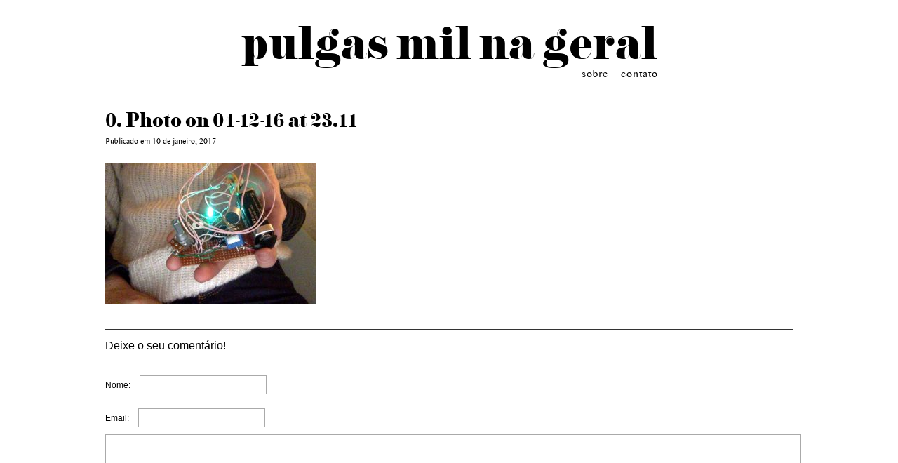

--- FILE ---
content_type: text/html; charset=UTF-8
request_url: https://pulgasmilnageral.com/fazer-um-aparelho-eletronico/photo-on-04-12-16-at-23-11/
body_size: 16961
content:
<!DOCTYPE html><html lang="pt-BR"><head><title>0.</title><meta charset="UTF-8" /><link rel="profile" href="http://gmpg.org/xfn/11" /><meta name="viewport" content="width=device-width"/><link rel="icon" href="https://pulgasmilnageral.com/wp-content/themes/bkThemeCaroline/favicon.ico" type="image/x-icon" /><link rel="pingback" href="https://pulgasmilnageral.com/xmlrpc.php" /><link rel="alternate" type="application/rss+xml" title="pulgas mil na geral" href="https://pulgasmilnageral.com/feed/" /><link rel="alternate" type="application/atom+xml" title="pulgas mil na geral" href="https://pulgasmilnageral.com/feed/atom/" />
<!--[if lt IE 9]> <script src="http://html5shim.googlecode.com/svn/trunk/html5.js"></script> <![endif]--><meta name='robots' content='index, follow, max-image-preview:large, max-snippet:-1, max-video-preview:-1' /><link rel="canonical" href="https://pulgasmilnageral.com/wp-content/uploads/2017/01/Photo-on-04-12-16-at-23.11.jpg" /><meta property="og:locale" content="pt_BR" /><meta property="og:type" content="article" /><meta property="og:title" content="Photo on 04-12-16 at 23.11 - pulgas mil na geral" /><meta property="og:url" content="https://pulgasmilnageral.com/wp-content/uploads/2017/01/Photo-on-04-12-16-at-23.11.jpg" /><meta property="og:site_name" content="pulgas mil na geral" /><meta property="article:publisher" content="https://www.facebook.com/pages/Pulgas-mil-na-geral/361225220566674" /><meta property="og:image" content="https://pulgasmilnageral.com/wp-content/uploads/2017/01/Photo-on-04-12-16-at-23.11.jpg" /><meta property="og:image:width" content="1080" /><meta property="og:image:height" content="720" /><meta property="og:image:type" content="image/jpeg" /> <script type="application/ld+json" class="yoast-schema-graph">{"@context":"https://schema.org","@graph":[{"@type":"WebPage","@id":"https://pulgasmilnageral.com/wp-content/uploads/2017/01/Photo-on-04-12-16-at-23.11.jpg","url":"https://pulgasmilnageral.com/wp-content/uploads/2017/01/Photo-on-04-12-16-at-23.11.jpg","name":"Photo on 04-12-16 at 23.11 - pulgas mil na geral","isPartOf":{"@id":"https://pulgasmilnageral.com/#website"},"primaryImageOfPage":{"@id":"https://pulgasmilnageral.com/wp-content/uploads/2017/01/Photo-on-04-12-16-at-23.11.jpg#primaryimage"},"image":{"@id":"https://pulgasmilnageral.com/wp-content/uploads/2017/01/Photo-on-04-12-16-at-23.11.jpg#primaryimage"},"thumbnailUrl":"https://pulgasmilnageral.com/wp-content/uploads/2017/01/Photo-on-04-12-16-at-23.11.jpg","datePublished":"2017-01-10T21:40:56+00:00","dateModified":"2017-01-10T21:40:56+00:00","breadcrumb":{"@id":"https://pulgasmilnageral.com/wp-content/uploads/2017/01/Photo-on-04-12-16-at-23.11.jpg#breadcrumb"},"inLanguage":"pt-BR","potentialAction":[{"@type":"ReadAction","target":["https://pulgasmilnageral.com/wp-content/uploads/2017/01/Photo-on-04-12-16-at-23.11.jpg"]}]},{"@type":"ImageObject","inLanguage":"pt-BR","@id":"https://pulgasmilnageral.com/wp-content/uploads/2017/01/Photo-on-04-12-16-at-23.11.jpg#primaryimage","url":"https://pulgasmilnageral.com/wp-content/uploads/2017/01/Photo-on-04-12-16-at-23.11.jpg","contentUrl":"https://pulgasmilnageral.com/wp-content/uploads/2017/01/Photo-on-04-12-16-at-23.11.jpg","width":1080,"height":720},{"@type":"BreadcrumbList","@id":"https://pulgasmilnageral.com/wp-content/uploads/2017/01/Photo-on-04-12-16-at-23.11.jpg#breadcrumb","itemListElement":[{"@type":"ListItem","position":1,"name":"Início","item":"https://pulgasmilnageral.com/"},{"@type":"ListItem","position":2,"name":"fazer um aparelho eletrônico","item":"https://pulgasmilnageral.com/fazer-um-aparelho-eletronico/"},{"@type":"ListItem","position":3,"name":"Photo on 04-12-16 at 23.11"}]},{"@type":"WebSite","@id":"https://pulgasmilnageral.com/#website","url":"https://pulgasmilnageral.com/","name":"pulgas mil na geral","description":"","potentialAction":[{"@type":"SearchAction","target":{"@type":"EntryPoint","urlTemplate":"https://pulgasmilnageral.com/?s={search_term_string}"},"query-input":"required name=search_term_string"}],"inLanguage":"pt-BR"}]}</script> <link rel='dns-prefetch' href='//s.w.org' /><link rel='dns-prefetch' href='//v0.wordpress.com' /><link rel="alternate" type="application/rss+xml" title="Feed de comentários para pulgas mil na geral &raquo; Photo on 04-12-16 at 23.11" href="https://pulgasmilnageral.com/fazer-um-aparelho-eletronico/photo-on-04-12-16-at-23-11/feed/" /><link rel='stylesheet' id='litespeed-cache-dummy-css'  href='https://pulgasmilnageral.com/wp-content/plugins/litespeed-cache/assets/css/litespeed-dummy.css?ver=6.0.11' type='text/css' media='all' /><link data-optimized="1" rel='stylesheet' id='wp-block-library-css'  href='https://pulgasmilnageral.com/wp-content/litespeed/css/8b0dd08bd15059c61d98aafbe41dfdcd.css?ver=6c125' type='text/css' media='all' /><style id='wp-block-library-inline-css' type='text/css'>.has-text-align-justify{text-align:justify;}</style><link data-optimized="1" rel='stylesheet' id='mediaelement-css'  href='https://pulgasmilnageral.com/wp-content/litespeed/css/ace83e4c724b12d84daf088c823b27ca.css?ver=b4050' type='text/css' media='all' /><link data-optimized="1" rel='stylesheet' id='wp-mediaelement-css'  href='https://pulgasmilnageral.com/wp-content/litespeed/css/153aefc6a57aa44c5facf8117c4efb22.css?ver=8ad9a' type='text/css' media='all' /><style id='global-styles-inline-css' type='text/css'>body{--wp--preset--color--black: #000000;--wp--preset--color--cyan-bluish-gray: #abb8c3;--wp--preset--color--white: #ffffff;--wp--preset--color--pale-pink: #f78da7;--wp--preset--color--vivid-red: #cf2e2e;--wp--preset--color--luminous-vivid-orange: #ff6900;--wp--preset--color--luminous-vivid-amber: #fcb900;--wp--preset--color--light-green-cyan: #7bdcb5;--wp--preset--color--vivid-green-cyan: #00d084;--wp--preset--color--pale-cyan-blue: #8ed1fc;--wp--preset--color--vivid-cyan-blue: #0693e3;--wp--preset--color--vivid-purple: #9b51e0;--wp--preset--gradient--vivid-cyan-blue-to-vivid-purple: linear-gradient(135deg,rgba(6,147,227,1) 0%,rgb(155,81,224) 100%);--wp--preset--gradient--light-green-cyan-to-vivid-green-cyan: linear-gradient(135deg,rgb(122,220,180) 0%,rgb(0,208,130) 100%);--wp--preset--gradient--luminous-vivid-amber-to-luminous-vivid-orange: linear-gradient(135deg,rgba(252,185,0,1) 0%,rgba(255,105,0,1) 100%);--wp--preset--gradient--luminous-vivid-orange-to-vivid-red: linear-gradient(135deg,rgba(255,105,0,1) 0%,rgb(207,46,46) 100%);--wp--preset--gradient--very-light-gray-to-cyan-bluish-gray: linear-gradient(135deg,rgb(238,238,238) 0%,rgb(169,184,195) 100%);--wp--preset--gradient--cool-to-warm-spectrum: linear-gradient(135deg,rgb(74,234,220) 0%,rgb(151,120,209) 20%,rgb(207,42,186) 40%,rgb(238,44,130) 60%,rgb(251,105,98) 80%,rgb(254,248,76) 100%);--wp--preset--gradient--blush-light-purple: linear-gradient(135deg,rgb(255,206,236) 0%,rgb(152,150,240) 100%);--wp--preset--gradient--blush-bordeaux: linear-gradient(135deg,rgb(254,205,165) 0%,rgb(254,45,45) 50%,rgb(107,0,62) 100%);--wp--preset--gradient--luminous-dusk: linear-gradient(135deg,rgb(255,203,112) 0%,rgb(199,81,192) 50%,rgb(65,88,208) 100%);--wp--preset--gradient--pale-ocean: linear-gradient(135deg,rgb(255,245,203) 0%,rgb(182,227,212) 50%,rgb(51,167,181) 100%);--wp--preset--gradient--electric-grass: linear-gradient(135deg,rgb(202,248,128) 0%,rgb(113,206,126) 100%);--wp--preset--gradient--midnight: linear-gradient(135deg,rgb(2,3,129) 0%,rgb(40,116,252) 100%);--wp--preset--duotone--dark-grayscale: url('#wp-duotone-dark-grayscale');--wp--preset--duotone--grayscale: url('#wp-duotone-grayscale');--wp--preset--duotone--purple-yellow: url('#wp-duotone-purple-yellow');--wp--preset--duotone--blue-red: url('#wp-duotone-blue-red');--wp--preset--duotone--midnight: url('#wp-duotone-midnight');--wp--preset--duotone--magenta-yellow: url('#wp-duotone-magenta-yellow');--wp--preset--duotone--purple-green: url('#wp-duotone-purple-green');--wp--preset--duotone--blue-orange: url('#wp-duotone-blue-orange');--wp--preset--font-size--small: 13px;--wp--preset--font-size--medium: 20px;--wp--preset--font-size--large: 36px;--wp--preset--font-size--x-large: 42px;}.has-black-color{color: var(--wp--preset--color--black) !important;}.has-cyan-bluish-gray-color{color: var(--wp--preset--color--cyan-bluish-gray) !important;}.has-white-color{color: var(--wp--preset--color--white) !important;}.has-pale-pink-color{color: var(--wp--preset--color--pale-pink) !important;}.has-vivid-red-color{color: var(--wp--preset--color--vivid-red) !important;}.has-luminous-vivid-orange-color{color: var(--wp--preset--color--luminous-vivid-orange) !important;}.has-luminous-vivid-amber-color{color: var(--wp--preset--color--luminous-vivid-amber) !important;}.has-light-green-cyan-color{color: var(--wp--preset--color--light-green-cyan) !important;}.has-vivid-green-cyan-color{color: var(--wp--preset--color--vivid-green-cyan) !important;}.has-pale-cyan-blue-color{color: var(--wp--preset--color--pale-cyan-blue) !important;}.has-vivid-cyan-blue-color{color: var(--wp--preset--color--vivid-cyan-blue) !important;}.has-vivid-purple-color{color: var(--wp--preset--color--vivid-purple) !important;}.has-black-background-color{background-color: var(--wp--preset--color--black) !important;}.has-cyan-bluish-gray-background-color{background-color: var(--wp--preset--color--cyan-bluish-gray) !important;}.has-white-background-color{background-color: var(--wp--preset--color--white) !important;}.has-pale-pink-background-color{background-color: var(--wp--preset--color--pale-pink) !important;}.has-vivid-red-background-color{background-color: var(--wp--preset--color--vivid-red) !important;}.has-luminous-vivid-orange-background-color{background-color: var(--wp--preset--color--luminous-vivid-orange) !important;}.has-luminous-vivid-amber-background-color{background-color: var(--wp--preset--color--luminous-vivid-amber) !important;}.has-light-green-cyan-background-color{background-color: var(--wp--preset--color--light-green-cyan) !important;}.has-vivid-green-cyan-background-color{background-color: var(--wp--preset--color--vivid-green-cyan) !important;}.has-pale-cyan-blue-background-color{background-color: var(--wp--preset--color--pale-cyan-blue) !important;}.has-vivid-cyan-blue-background-color{background-color: var(--wp--preset--color--vivid-cyan-blue) !important;}.has-vivid-purple-background-color{background-color: var(--wp--preset--color--vivid-purple) !important;}.has-black-border-color{border-color: var(--wp--preset--color--black) !important;}.has-cyan-bluish-gray-border-color{border-color: var(--wp--preset--color--cyan-bluish-gray) !important;}.has-white-border-color{border-color: var(--wp--preset--color--white) !important;}.has-pale-pink-border-color{border-color: var(--wp--preset--color--pale-pink) !important;}.has-vivid-red-border-color{border-color: var(--wp--preset--color--vivid-red) !important;}.has-luminous-vivid-orange-border-color{border-color: var(--wp--preset--color--luminous-vivid-orange) !important;}.has-luminous-vivid-amber-border-color{border-color: var(--wp--preset--color--luminous-vivid-amber) !important;}.has-light-green-cyan-border-color{border-color: var(--wp--preset--color--light-green-cyan) !important;}.has-vivid-green-cyan-border-color{border-color: var(--wp--preset--color--vivid-green-cyan) !important;}.has-pale-cyan-blue-border-color{border-color: var(--wp--preset--color--pale-cyan-blue) !important;}.has-vivid-cyan-blue-border-color{border-color: var(--wp--preset--color--vivid-cyan-blue) !important;}.has-vivid-purple-border-color{border-color: var(--wp--preset--color--vivid-purple) !important;}.has-vivid-cyan-blue-to-vivid-purple-gradient-background{background: var(--wp--preset--gradient--vivid-cyan-blue-to-vivid-purple) !important;}.has-light-green-cyan-to-vivid-green-cyan-gradient-background{background: var(--wp--preset--gradient--light-green-cyan-to-vivid-green-cyan) !important;}.has-luminous-vivid-amber-to-luminous-vivid-orange-gradient-background{background: var(--wp--preset--gradient--luminous-vivid-amber-to-luminous-vivid-orange) !important;}.has-luminous-vivid-orange-to-vivid-red-gradient-background{background: var(--wp--preset--gradient--luminous-vivid-orange-to-vivid-red) !important;}.has-very-light-gray-to-cyan-bluish-gray-gradient-background{background: var(--wp--preset--gradient--very-light-gray-to-cyan-bluish-gray) !important;}.has-cool-to-warm-spectrum-gradient-background{background: var(--wp--preset--gradient--cool-to-warm-spectrum) !important;}.has-blush-light-purple-gradient-background{background: var(--wp--preset--gradient--blush-light-purple) !important;}.has-blush-bordeaux-gradient-background{background: var(--wp--preset--gradient--blush-bordeaux) !important;}.has-luminous-dusk-gradient-background{background: var(--wp--preset--gradient--luminous-dusk) !important;}.has-pale-ocean-gradient-background{background: var(--wp--preset--gradient--pale-ocean) !important;}.has-electric-grass-gradient-background{background: var(--wp--preset--gradient--electric-grass) !important;}.has-midnight-gradient-background{background: var(--wp--preset--gradient--midnight) !important;}.has-small-font-size{font-size: var(--wp--preset--font-size--small) !important;}.has-medium-font-size{font-size: var(--wp--preset--font-size--medium) !important;}.has-large-font-size{font-size: var(--wp--preset--font-size--large) !important;}.has-x-large-font-size{font-size: var(--wp--preset--font-size--x-large) !important;}</style><link data-optimized="1" rel='stylesheet' id='contact-form-7-css'  href='https://pulgasmilnageral.com/wp-content/litespeed/css/fad2aa07d962b2c939a8de0b0e280999.css?ver=9b82d' type='text/css' media='all' /><link data-optimized="1" rel='stylesheet' id='jetpack_css-css'  href='https://pulgasmilnageral.com/wp-content/litespeed/css/097eba6809fe926970a5f2d856cccc38.css?ver=52779' type='text/css' media='all' /> <script type='text/javascript' src='https://pulgasmilnageral.com/wp-content/themes/bkThemeCaroline/includes/js/jquery.js?ver=1.10.1' id='jquery-js'></script> <script data-optimized="1" type='text/javascript' src='https://pulgasmilnageral.com/wp-content/litespeed/js/6f599ef96b89abd6c05f19197abf5ee1.js?ver=77afd' id='general-js'></script> <script data-optimized="1" type='text/javascript' src='https://pulgasmilnageral.com/wp-content/litespeed/js/42c539f41c61cba0143934d9cd50033f.js?ver=31c3f' id='bjqs-js'></script> <link rel="https://api.w.org/" href="https://pulgasmilnageral.com/wp-json/" /><link rel="alternate" type="application/json" href="https://pulgasmilnageral.com/wp-json/wp/v2/media/1964" /><link rel="EditURI" type="application/rsd+xml" title="RSD" href="https://pulgasmilnageral.com/xmlrpc.php?rsd" /><link rel="wlwmanifest" type="application/wlwmanifest+xml" href="https://pulgasmilnageral.com/wp-includes/wlwmanifest.xml" /><link rel='shortlink' href='https://pulgasmilnageral.com/?p=1964' /><link rel="alternate" type="application/json+oembed" href="https://pulgasmilnageral.com/wp-json/oembed/1.0/embed?url=https%3A%2F%2Fpulgasmilnageral.com%2Ffazer-um-aparelho-eletronico%2Fphoto-on-04-12-16-at-23-11%2F" /><link rel="alternate" type="text/xml+oembed" href="https://pulgasmilnageral.com/wp-json/oembed/1.0/embed?url=https%3A%2F%2Fpulgasmilnageral.com%2Ffazer-um-aparelho-eletronico%2Fphoto-on-04-12-16-at-23-11%2F&#038;format=xml" /><style>img#wpstats{display:none}</style><style type="text/css">.recentcomments a{display:inline !important;padding:0 !important;margin:0 !important;}</style><link data-optimized="1" rel="stylesheet" type="text/css" media="all" href="https://pulgasmilnageral.com/wp-content/litespeed/css/48a1e5fcf1dbf47f8be3a920b77ec76f.css?ver=ec76f" /><link data-optimized="1" rel="stylesheet" type="text/css" media="all" href="https://pulgasmilnageral.com/wp-content/litespeed/css/f2d346647074df7cea9f5cb7d7d7efb7.css?ver=7efb7" /><link data-optimized="1" rel="stylesheet" type="text/css" media="all" href="https://pulgasmilnageral.com/wp-content/litespeed/css/49c8649aff326a08037c247d84fd8854.css?ver=d8854" /><link data-optimized="1" rel="stylesheet" type="text/css" media="all" href="https://pulgasmilnageral.com/wp-content/litespeed/css/40c08488fe49934cf6fa641f5ad111a4.css?ver=111a4" /> <script data-optimized="1" type="text/javascript">var _gaq=_gaq||[];_gaq.push(['_setAccount','UA-46059747-1']);_gaq.push(['_trackPageview']);(function(){var ga=document.createElement('script');ga.type='text/javascript';ga.async=!0;ga.src=('https:'==document.location.protocol?'https://ssl':'http://www')+'.google-analytics.com/ga.js';var s=document.getElementsByTagName('script')[0];s.parentNode.insertBefore(ga,s)})()</script> </head><body class="attachment attachment-template-default single single-attachment postid-1964 attachmentid-1964 attachment-jpeg"><div id="fb-root"></div> <script>window.fbAsyncInit=function(){FB.init({appId:'1407991632843940',xfbml:!0,version:'v2.1'})};(function(d,s,id){var js,fjs=d.getElementsByTagName(s)[0];if(d.getElementById(id)){return}
js=d.createElement(s);js.id=id;js.src="//connect.facebook.net/pt_BR/sdk.js";fjs.parentNode.insertBefore(js,fjs)}(document,'script','facebook-jssdk'))</script> <div class="none"><p><a href="#content">Skip to Content</a></p></div><div id="main"><div id="header"><header><div class="container"><div id="title"><div id="logo"><a href="https://pulgasmilnageral.com"><h2>pulgas mil na geral</h2></a></div></div><div id="nav-primary" class="nav"><nav><a  href="#" class="menu-contato">contato</a><a href="#" class="menu-sobre">sobre</a></nav></div><div class="clear"></div></div></header></div><div id="modal"></div><div id="modal-servicos"></div><div id="loading"><img data-lazyloaded="1" src="[data-uri]" width="32" height="32" data-src="https://pulgasmilnageral.com/wp-content/themes/bkThemeCaroline/images/ajax-loader.gif"></div><div class="container"><div id="content"><div class="box-contato" style="display:none"><div class="contact-form"><div role="form" class="wpcf7" id="wpcf7-f98-o1" lang="pt-BR" dir="ltr"><div class="screen-reader-response"><p role="status" aria-live="polite" aria-atomic="true"></p><ul></ul></div><form action="/fazer-um-aparelho-eletronico/photo-on-04-12-16-at-23-11/#wpcf7-f98-o1" method="post" class="wpcf7-form init" novalidate="novalidate" data-status="init"><div style="display: none;">
<input type="hidden" name="_wpcf7" value="98" />
<input type="hidden" name="_wpcf7_version" value="5.6.3" />
<input type="hidden" name="_wpcf7_locale" value="pt_BR" />
<input type="hidden" name="_wpcf7_unit_tag" value="wpcf7-f98-o1" />
<input type="hidden" name="_wpcf7_container_post" value="0" />
<input type="hidden" name="_wpcf7_posted_data_hash" value="" /></div><div class="c-nome"> <i></i><span class="wpcf7-form-control-wrap" data-name="your-name"><input type="text" name="your-name" value="nome" size="40" class="wpcf7-form-control wpcf7-text wpcf7-validates-as-required" aria-required="true" aria-invalid="false" /></span></div><div class="c-email"><i></i><span class="wpcf7-form-control-wrap" data-name="your-email"><input type="email" name="your-email" value="email" size="40" class="wpcf7-form-control wpcf7-text wpcf7-email wpcf7-validates-as-required wpcf7-validates-as-email" aria-required="true" aria-invalid="false" /></span></div><div class="clear"></div><div class="c-message"><i></i><span class="wpcf7-form-control-wrap" data-name="your-message"><textarea name="your-message" cols="40" rows="10" class="wpcf7-form-control wpcf7-textarea wpcf7-validates-as-required" aria-required="true" aria-invalid="false">mensagem</textarea></span></div><div class="clear"></div><div class="c-captcha"><input type="hidden" name="_wpcf7_captcha_challenge_captcha-1" value="3008647285" /><img data-lazyloaded="1" src="[data-uri]" class="wpcf7-form-control wpcf7-captchac wpcf7-captcha-captcha-1" width="72" height="24" alt="captcha" data-src="https://pulgasmilnageral.com/wp-content/uploads/wpcf7_captcha/3008647285.png" /><br /><span class="wpcf7-form-control-wrap" data-name="captcha-1"><input type="text" name="captcha-1" value="" size="40" class="wpcf7-form-control wpcf7-captchar" autocomplete="off" aria-invalid="false" /></span></div><div class="c-enviar"><i></i><input type="submit" value="enviar" class="wpcf7-form-control has-spinner wpcf7-submit" /></div><div class="clear"></div><p style="display: none !important;"><label>&#916;<textarea name="_wpcf7_ak_hp_textarea" cols="45" rows="8" maxlength="100"></textarea></label><input type="hidden" id="ak_js_1" name="_wpcf7_ak_js" value="236"/><script>document.getElementById("ak_js_1").setAttribute("value",(new Date()).getTime())</script></p><div class="wpcf7-response-output" aria-hidden="true"></div></form></div></div><div class="bt-close"></div></div><div id="post-702" class="single single-novidade sobre" style="max-width:960px; margin:0 auto 50px; display:none;"><article><section><header><h2></h2></header><p><p>&nbsp;</p><p>Esse site é uma forma de cobrança pessoal e de registro. Gosto me desafiar diariamente e participar de uma gincana comigo mesma, só pela diversão.</p><p>&nbsp;</p><p>Em geral as ações tem a ver com desobediência, vulnerabilidade pessoal e alheia, busca pela espontaneidade e pelas sensações novas, observação do meio natural e construção experimental, somente porque me interesso mais por isso.</p><p>&nbsp;</p><p>Inevitavelmente me inspiro com tudo o que vejo, para quem gostou desse site eu indico principalmente o site <a title="learning to love you more" href="http://www.learningtoloveyoumore.com">www.learningtoloveyoumore.com</a> e o livro <a title="recipes fo desaster" href="http://www.crimethinc.com/books/rfd.html">Recipes for Desaster</a>.</p><p>&nbsp;</p><p><strong>Aceito sugestões.<br /></strong></p></p></section></article><div style="padding: 0px 50px; width:200px; text-align:center"><div class="social" style="margin:0;"><div class="facebook"><a href="https://www.facebook.com/pages/Pulgas-mil-na-geral/361225220566674" target="_blank"></a></div></div></div><a href="http://pulgasmilnageral.com/feed"><img data-lazyloaded="1" src="[data-uri]" width="52" height="52" data-src="https://pulgasmilnageral.com/wp-content/themes/bkThemeCaroline/images/rss.png" /></a><div style="clear:both"></div><div id="comments" class="comments-area"><h3>17 Comentários</h3><ol class="commentlist"><li class="comment even thread-even depth-1" id="comment-4"><div id="div-comment-4" class="comment-body"><div class="comment-author vcard">
<img data-lazyloaded="1" src="[data-uri]" alt='' data-src='https://pulgasmilnageral.com/wp-content/litespeed/avatar/59535280a032763959c4699a9ec8e698.jpg?ver=1762570925' data-srcset='https://pulgasmilnageral.com/wp-content/litespeed/avatar/f8fd6237f0e6c8f7fe1b0289284db8af.jpg?ver=1762570925 2x' class='avatar avatar-32 photo' height='32' width='32' />			<cite class="fn"><a href='http://www.apesarcontudo.blogspot.com' rel='external nofollow ugc' class='url'>Camila</a></cite> <span class="says">disse:</span></div><div class="comment-meta commentmetadata">
<a href="https://pulgasmilnageral.com/sobre/#comment-4">23 de janeiro de 2011 às 16:06</a></div><p>que ótimo tudo por aqui, carol! curti muito e não tenho sugestões porque tô achando tudo ótimo mesmo, e inovador, também.</p><p>um beijo :*</p><div class="reply"><a rel='nofollow' class='comment-reply-link' href='#comment-4' data-commentid="4" data-postid="702" data-belowelement="div-comment-4" data-respondelement="respond" data-replyto="Responder para Camila" aria-label='Responder para Camila'>Responder</a></div></div></li><li class="comment odd alt thread-odd thread-alt depth-1 parent" id="comment-5"><div id="div-comment-5" class="comment-body"><div class="comment-author vcard">
<img data-lazyloaded="1" src="[data-uri]" alt='' data-src='https://pulgasmilnageral.com/wp-content/litespeed/avatar/0d81d20574b6874b517901194124b38f.jpg?ver=1762570925' data-srcset='https://pulgasmilnageral.com/wp-content/litespeed/avatar/ff8f24d4dbb262b1984c33305246339d.jpg?ver=1762570925 2x' class='avatar avatar-32 photo' height='32' width='32' />			<cite class="fn">Franque</cite> <span class="says">disse:</span></div><div class="comment-meta commentmetadata">
<a href="https://pulgasmilnageral.com/sobre/#comment-5">22 de fevereiro de 2011 às 11:34</a></div><p>Faltou disponibilizar um RSS do site. No mais, show de bola.</p><div class="reply"><a rel='nofollow' class='comment-reply-link' href='#comment-5' data-commentid="5" data-postid="702" data-belowelement="div-comment-5" data-respondelement="respond" data-replyto="Responder para Franque" aria-label='Responder para Franque'>Responder</a></div></div><ul class="children"><li class="comment even depth-2" id="comment-6"><div id="div-comment-6" class="comment-body"><div class="comment-author vcard">
<img data-lazyloaded="1" src="[data-uri]" alt='' data-src='https://pulgasmilnageral.com/wp-content/litespeed/avatar/338ff17c80ed5fb13f563a2ffdf8d07d.jpg?ver=1762570925' data-srcset='https://pulgasmilnageral.com/wp-content/litespeed/avatar/fa44f155c0fd93c50b705e2928d3b79d.jpg?ver=1762570925 2x' class='avatar avatar-32 photo' height='32' width='32' />			<cite class="fn"><a href='http://pulgasmilnageral.wordpress.com' rel='external nofollow ugc' class='url'>Caroline</a></cite> <span class="says">disse:</span></div><div class="comment-meta commentmetadata">
<a href="https://pulgasmilnageral.com/sobre/#comment-6">22 de fevereiro de 2011 às 16:00</a></div><p>oi, franque. obrigada pela dica. coloquei um rss, nunca usei rss, é assim mesmo? funcionou?</p><div class="reply"><a rel='nofollow' class='comment-reply-link' href='#comment-6' data-commentid="6" data-postid="702" data-belowelement="div-comment-6" data-respondelement="respond" data-replyto="Responder para Caroline" aria-label='Responder para Caroline'>Responder</a></div></div></li></ul></li><li class="comment odd alt thread-even depth-1 parent" id="comment-7"><div id="div-comment-7" class="comment-body"><div class="comment-author vcard">
<img data-lazyloaded="1" src="[data-uri]" alt='' data-src='https://pulgasmilnageral.com/wp-content/litespeed/avatar/17f4d5a48ccdf0bf5384ada4667338b7.jpg?ver=1762570925' data-srcset='https://pulgasmilnageral.com/wp-content/litespeed/avatar/c53db99b3814e84bb9418b1ec21e8071.jpg?ver=1762570925 2x' class='avatar avatar-32 photo' height='32' width='32' />			<cite class="fn">Anônimo</cite> <span class="says">disse:</span></div><div class="comment-meta commentmetadata">
<a href="https://pulgasmilnageral.com/sobre/#comment-7">23 de fevereiro de 2011 às 02:10</a></div><p>Eu acho que você deveria, no auge da sua perversidade à la Amélie Poulain, manter contato comigo: anônimo, assim como você, anônima, para que possamos desenvolver diálogos privados de qualquer tipo de timidez e constrangimento. O que você acha? Poderíamos ser grandes amigos.</p><div class="reply"><a rel='nofollow' class='comment-reply-link' href='#comment-7' data-commentid="7" data-postid="702" data-belowelement="div-comment-7" data-respondelement="respond" data-replyto="Responder para Anônimo" aria-label='Responder para Anônimo'>Responder</a></div></div><ul class="children"><li class="comment even depth-2" id="comment-8"><div id="div-comment-8" class="comment-body"><div class="comment-author vcard">
<img data-lazyloaded="1" src="[data-uri]" alt='' data-src='https://pulgasmilnageral.com/wp-content/litespeed/avatar/338ff17c80ed5fb13f563a2ffdf8d07d.jpg?ver=1762570925' data-srcset='https://pulgasmilnageral.com/wp-content/litespeed/avatar/fa44f155c0fd93c50b705e2928d3b79d.jpg?ver=1762570925 2x' class='avatar avatar-32 photo' height='32' width='32' />			<cite class="fn"><a href='http://pulgasmilnageral.wordpress.com' rel='external nofollow ugc' class='url'>Caroline</a></cite> <span class="says">disse:</span></div><div class="comment-meta commentmetadata">
<a href="https://pulgasmilnageral.com/sobre/#comment-8">23 de fevereiro de 2011 às 14:45</a></div><p>eu já não seria anônima, né.</p><div class="reply"><a rel='nofollow' class='comment-reply-link' href='#comment-8' data-commentid="8" data-postid="702" data-belowelement="div-comment-8" data-respondelement="respond" data-replyto="Responder para Caroline" aria-label='Responder para Caroline'>Responder</a></div></div></li></ul></li><li class="comment odd alt thread-odd thread-alt depth-1" id="comment-9"><div id="div-comment-9" class="comment-body"><div class="comment-author vcard">
<img data-lazyloaded="1" src="[data-uri]" alt='' data-src='https://pulgasmilnageral.com/wp-content/litespeed/avatar/17f4d5a48ccdf0bf5384ada4667338b7.jpg?ver=1762570925' data-srcset='https://pulgasmilnageral.com/wp-content/litespeed/avatar/c53db99b3814e84bb9418b1ec21e8071.jpg?ver=1762570925 2x' class='avatar avatar-32 photo' height='32' width='32' />			<cite class="fn">Anônimo</cite> <span class="says">disse:</span></div><div class="comment-meta commentmetadata">
<a href="https://pulgasmilnageral.com/sobre/#comment-9">25 de fevereiro de 2011 às 00:29</a></div><p>Eu fingiria que vc é.</p><div class="reply"><a rel='nofollow' class='comment-reply-link' href='#comment-9' data-commentid="9" data-postid="702" data-belowelement="div-comment-9" data-respondelement="respond" data-replyto="Responder para Anônimo" aria-label='Responder para Anônimo'>Responder</a></div></div></li><li class="comment even thread-even depth-1" id="comment-10"><div id="div-comment-10" class="comment-body"><div class="comment-author vcard">
<img data-lazyloaded="1" src="[data-uri]" alt='' data-src='https://pulgasmilnageral.com/wp-content/litespeed/avatar/98f7c8e63aa91b7a3e4654417bfca523.jpg?ver=1762570925' data-srcset='https://pulgasmilnageral.com/wp-content/litespeed/avatar/67ac93d5635eae29c94d7a8f96a7a5f1.jpg?ver=1762570925 2x' class='avatar avatar-32 photo' height='32' width='32' />			<cite class="fn">Juliana</cite> <span class="says">disse:</span></div><div class="comment-meta commentmetadata">
<a href="https://pulgasmilnageral.com/sobre/#comment-10">25 de fevereiro de 2011 às 22:11</a></div><p>Adorei!<br />
Admiro muito tua criatividade e iniciativa!</p><div class="reply"><a rel='nofollow' class='comment-reply-link' href='#comment-10' data-commentid="10" data-postid="702" data-belowelement="div-comment-10" data-respondelement="respond" data-replyto="Responder para Juliana" aria-label='Responder para Juliana'>Responder</a></div></div></li><li class="comment odd alt thread-odd thread-alt depth-1" id="comment-11"><div id="div-comment-11" class="comment-body"><div class="comment-author vcard">
<img data-lazyloaded="1" src="[data-uri]" alt='' data-src='https://pulgasmilnageral.com/wp-content/litespeed/avatar/ce6dc501a9eaaea46e32809f53da4b0d.jpg?ver=1762570925' data-srcset='https://pulgasmilnageral.com/wp-content/litespeed/avatar/28e66f6469ea983d3bf9aeff33f33ffe.jpg?ver=1762570925 2x' class='avatar avatar-32 photo' height='32' width='32' />			<cite class="fn">Tuane</cite> <span class="says">disse:</span></div><div class="comment-meta commentmetadata">
<a href="https://pulgasmilnageral.com/sobre/#comment-11">9 de março de 2011 às 17:26</a></div><p>Sugestão:<br />
Deixar recados para os vizinhos.</p><div class="reply"><a rel='nofollow' class='comment-reply-link' href='#comment-11' data-commentid="11" data-postid="702" data-belowelement="div-comment-11" data-respondelement="respond" data-replyto="Responder para Tuane" aria-label='Responder para Tuane'>Responder</a></div></div></li><li class="comment even thread-even depth-1" id="comment-12"><div id="div-comment-12" class="comment-body"><div class="comment-author vcard">
<img data-lazyloaded="1" src="[data-uri]" alt='' data-src='https://pulgasmilnageral.com/wp-content/litespeed/avatar/ff92f896bf85b014957d7cb8235c6327.jpg?ver=1762570925' data-srcset='https://pulgasmilnageral.com/wp-content/litespeed/avatar/250cc7f1190a7433d8f3cc5215e930a4.jpg?ver=1762570925 2x' class='avatar avatar-32 photo' height='32' width='32' />			<cite class="fn"><a href='http://prvx.wordpress.com' rel='external nofollow ugc' class='url'>prux</a></cite> <span class="says">disse:</span></div><div class="comment-meta commentmetadata">
<a href="https://pulgasmilnageral.com/sobre/#comment-12">10 de agosto de 2011 às 22:18</a></div><p>Adorei o blog e a referência à música CINEMA OLYMPIA. Parabéns!</p><div class="reply"><a rel='nofollow' class='comment-reply-link' href='#comment-12' data-commentid="12" data-postid="702" data-belowelement="div-comment-12" data-respondelement="respond" data-replyto="Responder para prux" aria-label='Responder para prux'>Responder</a></div></div></li><li class="comment odd alt thread-odd thread-alt depth-1" id="comment-13"><div id="div-comment-13" class="comment-body"><div class="comment-author vcard">
<img data-lazyloaded="1" src="[data-uri]" alt='' data-src='https://pulgasmilnageral.com/wp-content/litespeed/avatar/6e55a3c663c60cc8dead4dc5cee64bf0.jpg?ver=1762570925' data-srcset='https://pulgasmilnageral.com/wp-content/litespeed/avatar/f5a1a5a5c46678c22c1ccbc0645aaf50.jpg?ver=1762570925 2x' class='avatar avatar-32 photo' height='32' width='32' />			<cite class="fn"><a href='http://www.facebook.com/alfayaalfaya' rel='external nofollow ugc' class='url'>Daniel Alfaya</a></cite> <span class="says">disse:</span></div><div class="comment-meta commentmetadata">
<a href="https://pulgasmilnageral.com/sobre/#comment-13">14 de agosto de 2011 às 21:05</a></div><p>genial, carol!!</p><div class="reply"><a rel='nofollow' class='comment-reply-link' href='#comment-13' data-commentid="13" data-postid="702" data-belowelement="div-comment-13" data-respondelement="respond" data-replyto="Responder para Daniel Alfaya" aria-label='Responder para Daniel Alfaya'>Responder</a></div></div></li><li class="comment even thread-even depth-1" id="comment-14"><div id="div-comment-14" class="comment-body"><div class="comment-author vcard">
<img data-lazyloaded="1" src="[data-uri]" alt='' data-src='https://pulgasmilnageral.com/wp-content/litespeed/avatar/795fab421f1570914c081349eb41e727.jpg?ver=1762570925' data-srcset='https://pulgasmilnageral.com/wp-content/litespeed/avatar/6697ca894ce0f48d0e3892fbed86a7e3.jpg?ver=1762570925 2x' class='avatar avatar-32 photo' height='32' width='32' />			<cite class="fn">alguém</cite> <span class="says">disse:</span></div><div class="comment-meta commentmetadata">
<a href="https://pulgasmilnageral.com/sobre/#comment-14">27 de outubro de 2011 às 10:26</a></div><p>Acho que em apaixonei por uma pessoa que nunca vi na vida</p><div class="reply"><a rel='nofollow' class='comment-reply-link' href='#comment-14' data-commentid="14" data-postid="702" data-belowelement="div-comment-14" data-respondelement="respond" data-replyto="Responder para alguém" aria-label='Responder para alguém'>Responder</a></div></div></li><li class="comment odd alt thread-odd thread-alt depth-1" id="comment-15"><div id="div-comment-15" class="comment-body"><div class="comment-author vcard">
<img data-lazyloaded="1" src="[data-uri]" alt='' data-src='https://pulgasmilnageral.com/wp-content/litespeed/avatar/cc7606abf7289fe3996319eb3f253516.jpg?ver=1762570925' data-srcset='https://pulgasmilnageral.com/wp-content/litespeed/avatar/a5d5c1d3ac1f4524ee39bcdfe18be124.jpg?ver=1762570925 2x' class='avatar avatar-32 photo' height='32' width='32' />			<cite class="fn"><a href='http://www.facebook.com/lucasviolim' rel='external nofollow ugc' class='url'>Lucas</a></cite> <span class="says">disse:</span></div><div class="comment-meta commentmetadata">
<a href="https://pulgasmilnageral.com/sobre/#comment-15">11 de junho de 2012 às 20:07</a></div><p>Cara, adorei seu blog! Resolvi sair perguntando o filme favorito de um monte de gente&#8230; e meu aproveitamento foi um pouco melhor que o seu&#8230; acho que agora tenho filmes pra ver até o ano que vem =D<br />
Vi muita coisa legal aqui que eu adoraria repetir. Sua espontaneidade é genial! Continua que eu vou te acompanhar sempre.. e já indiquei aqui pra algumas pessoas =))<br />
Ah, também te add no face! espero que me aceite depois!<br />
Beijo!</p><div class="reply"><a rel='nofollow' class='comment-reply-link' href='#comment-15' data-commentid="15" data-postid="702" data-belowelement="div-comment-15" data-respondelement="respond" data-replyto="Responder para Lucas" aria-label='Responder para Lucas'>Responder</a></div></div></li><li class="comment even thread-even depth-1" id="comment-16"><div id="div-comment-16" class="comment-body"><div class="comment-author vcard">
<img data-lazyloaded="1" src="[data-uri]" alt='' data-src='https://pulgasmilnageral.com/wp-content/litespeed/avatar/0332482c19f025af23eebf2363063290.jpg?ver=1762570925' data-srcset='https://pulgasmilnageral.com/wp-content/litespeed/avatar/8c1976acc0d40de887ad444c3ef9a609.jpg?ver=1762570925 2x' class='avatar avatar-32 photo' height='32' width='32' />			<cite class="fn">Guilherme</cite> <span class="says">disse:</span></div><div class="comment-meta commentmetadata">
<a href="https://pulgasmilnageral.com/sobre/#comment-16">12 de junho de 2012 às 03:13</a></div><p>&#8220;Ser eternamente o mesmo é insuportável para os espíritos refinados pela reflexão.&#8221;<br />
Desafio, &#8220;jogue&#8221; um pedacinho de poema para alguma pessoa durante seu dia.</p><div class="reply"><a rel='nofollow' class='comment-reply-link' href='#comment-16' data-commentid="16" data-postid="702" data-belowelement="div-comment-16" data-respondelement="respond" data-replyto="Responder para Guilherme" aria-label='Responder para Guilherme'>Responder</a></div></div></li><li class="comment odd alt thread-odd thread-alt depth-1" id="comment-17"><div id="div-comment-17" class="comment-body"><div class="comment-author vcard">
<img data-lazyloaded="1" src="[data-uri]" alt='' data-src='https://pulgasmilnageral.com/wp-content/litespeed/avatar/a602b0a6ce4155015b11eb604c75f815.jpg?ver=1762570925' data-srcset='https://pulgasmilnageral.com/wp-content/litespeed/avatar/cc8e44b3785ee95eb3ff3caa393f5b70.jpg?ver=1762570925 2x' class='avatar avatar-32 photo' height='32' width='32' />			<cite class="fn">Felipe R.</cite> <span class="says">disse:</span></div><div class="comment-meta commentmetadata">
<a href="https://pulgasmilnageral.com/sobre/#comment-17">17 de junho de 2012 às 23:56</a></div><p>Seu blog me faz querer ser e sentir coisas que há um tempo me desliguei. Descobri suas palavras e imagens faz pouco tempo. Quero engolir tudo.</p><div class="reply"><a rel='nofollow' class='comment-reply-link' href='#comment-17' data-commentid="17" data-postid="702" data-belowelement="div-comment-17" data-respondelement="respond" data-replyto="Responder para Felipe R." aria-label='Responder para Felipe R.'>Responder</a></div></div></li><li class="comment even thread-even depth-1" id="comment-18"><div id="div-comment-18" class="comment-body"><div class="comment-author vcard">
<img data-lazyloaded="1" src="[data-uri]" alt='' data-src='https://pulgasmilnageral.com/wp-content/litespeed/avatar/fa59c6da860e20265f842404d57a13f3.jpg?ver=1762570925' data-srcset='https://pulgasmilnageral.com/wp-content/litespeed/avatar/ba50df4dbb2b2c043356d0f7e85b1b9a.jpg?ver=1762570925 2x' class='avatar avatar-32 photo' height='32' width='32' />			<cite class="fn">samuel</cite> <span class="says">disse:</span></div><div class="comment-meta commentmetadata">
<a href="https://pulgasmilnageral.com/sobre/#comment-18">3 de dezembro de 2012 às 21:16</a></div><p>Tenho uma sugestão: dar cambalhotas em um lugar publico. De preferência um lugar onde as pessoas sejam meio travadas. Um restaurante pequeno burguês talvez. Ou numa fila de banco.</p><div class="reply"><a rel='nofollow' class='comment-reply-link' href='#comment-18' data-commentid="18" data-postid="702" data-belowelement="div-comment-18" data-respondelement="respond" data-replyto="Responder para samuel" aria-label='Responder para samuel'>Responder</a></div></div></li><li class="comment odd alt thread-odd thread-alt depth-1" id="comment-19"><div id="div-comment-19" class="comment-body"><div class="comment-author vcard">
<img data-lazyloaded="1" src="[data-uri]" alt='' data-src='https://pulgasmilnageral.com/wp-content/litespeed/avatar/ebcfbd061381c79bba20e6e5206a1c8d.jpg?ver=1762570925' data-srcset='https://pulgasmilnageral.com/wp-content/litespeed/avatar/bf934f1b20f37af4a1f3dd5761bf9e32.jpg?ver=1762570925 2x' class='avatar avatar-32 photo' height='32' width='32' />			<cite class="fn">JohnnyTix</cite> <span class="says">disse:</span></div><div class="comment-meta commentmetadata">
<a href="https://pulgasmilnageral.com/sobre/#comment-19">12 de agosto de 2013 às 18:26</a></div><p>hmm&#8230; tres interesant..</p><div class="reply"><a rel='nofollow' class='comment-reply-link' href='#comment-19' data-commentid="19" data-postid="702" data-belowelement="div-comment-19" data-respondelement="respond" data-replyto="Responder para JohnnyTix" aria-label='Responder para JohnnyTix'>Responder</a></div></div></li><li class="comment even thread-even depth-1" id="comment-20"><div id="div-comment-20" class="comment-body"><div class="comment-author vcard">
<img data-lazyloaded="1" src="[data-uri]" alt='' data-src='https://pulgasmilnageral.com/wp-content/litespeed/avatar/0fcf7cb7cbe1ec62a9d5ebd04ada1cf6.jpg?ver=1762570925' data-srcset='https://pulgasmilnageral.com/wp-content/litespeed/avatar/0616047d6a84a9e65a66974108098f6e.jpg?ver=1762570925 2x' class='avatar avatar-32 photo' height='32' width='32' />			<cite class="fn">Laura</cite> <span class="says">disse:</span></div><div class="comment-meta commentmetadata">
<a href="https://pulgasmilnageral.com/sobre/#comment-20">24 de outubro de 2013 às 20:23</a></div><p>Adorei o blog. Descobri que já me autoimpus algumas tarefas similares, só prá experimentar coisas diferentes. Então, que foi de simples execução, reparto contigo: mijar correndo.<br />
Dá uma sensação de liberdade tremenda. 😉</p><div class="reply"><a rel='nofollow' class='comment-reply-link' href='#comment-20' data-commentid="20" data-postid="702" data-belowelement="div-comment-20" data-respondelement="respond" data-replyto="Responder para Laura" aria-label='Responder para Laura'>Responder</a></div></div></li></ol><div id="respond"><h3>Deixe o seu comentário!</h3><form action="https://pulgasmilnageral.com/wp-comments-post.php" method="post" id="commentform"><fieldset>
<label for="author" style="padding:10px 0;">Nome:</label>
<input type="text" style="margin:10px;" name="author" id="author" value="" />
<br />
<label for="email" style="padding:10px 0;">Email:</label>
<input type="text" style="margin:10px;" name="email" id="email" value="" /><textarea name="comment" id="comment" rows="" cols=""></textarea><input type="submit" class="commentsubmit" value="Enviar Comentário" />
<input type='hidden' name='comment_post_ID' value='702' id='comment_post_ID' />
<input type='hidden' name='comment_parent' id='comment_parent' value='0' /><p style="display: none;"><input type="hidden" id="akismet_comment_nonce" name="akismet_comment_nonce" value="d2da1787e2" /></p><p style="display: none !important;"><label>&#916;<textarea name="ak_hp_textarea" cols="45" rows="8" maxlength="100"></textarea></label><input type="hidden" id="ak_js_2" name="ak_js" value="5"/><script>document.getElementById("ak_js_2").setAttribute("value",(new Date()).getTime())</script></p></fieldset></form><p class="cancel"><a rel="nofollow" id="cancel-comment-reply-link" href="/fazer-um-aparelho-eletronico/photo-on-04-12-16-at-23-11/#respond" style="display:none;">Cancelar Resposta</a></p></div></div><div class="bt-close"></div></div><div id="post-1964" class="single single-novidade singlemesmo" ><article><section><header><h2><a href="https://pulgasmilnageral.com/fazer-um-aparelho-eletronico/photo-on-04-12-16-at-23-11/">0. Photo on 04-12-16 at 23.11</a></h2><div class="post-meta"><p>Publicado em 10 de janeiro, 2017</p></div></header><p><p class="attachment"><a href='https://pulgasmilnageral.com/wp-content/uploads/2017/01/Photo-on-04-12-16-at-23.11.jpg'><img data-lazyloaded="1" src="[data-uri]" width="300" height="200" data-src="https://pulgasmilnageral.com/wp-content/uploads/2017/01/Photo-on-04-12-16-at-23.11-300x200.jpg" class="attachment-medium size-medium" alt="" data-srcset="https://pulgasmilnageral.com/wp-content/uploads/2017/01/Photo-on-04-12-16-at-23.11-300x200.jpg 300w, https://pulgasmilnageral.com/wp-content/uploads/2017/01/Photo-on-04-12-16-at-23.11-278x185.jpg 278w, https://pulgasmilnageral.com/wp-content/uploads/2017/01/Photo-on-04-12-16-at-23.11-768x512.jpg 768w, https://pulgasmilnageral.com/wp-content/uploads/2017/01/Photo-on-04-12-16-at-23.11-1024x683.jpg 1024w, https://pulgasmilnageral.com/wp-content/uploads/2017/01/Photo-on-04-12-16-at-23.11.jpg 1080w" data-sizes="(max-width: 300px) 100vw, 300px" /></a></p></p></section><div class="divdireita"><div class="fb-like" data-href="https://pulgasmilnageral.com/fazer-um-aparelho-eletronico/photo-on-04-12-16-at-23-11/" data-layout="button_count" data-action="like" data-show-faces="true" data-share="true"></div></div></article><div style="clear:both"></div><div id="comments" class="comments-area"><div id="respond"><h3>Deixe o seu comentário!</h3><form action="https://pulgasmilnageral.com/wp-comments-post.php" method="post" id="commentform"><fieldset>
<label for="author" style="padding:10px 0;">Nome:</label>
<input type="text" style="margin:10px;" name="author" id="author" value="" />
<br />
<label for="email" style="padding:10px 0;">Email:</label>
<input type="text" style="margin:10px;" name="email" id="email" value="" /><textarea name="comment" id="comment" rows="" cols=""></textarea><input type="submit" class="commentsubmit" value="Enviar Comentário" />
<input type='hidden' name='comment_post_ID' value='1964' id='comment_post_ID' />
<input type='hidden' name='comment_parent' id='comment_parent' value='0' /><p style="display: none;"><input type="hidden" id="akismet_comment_nonce" name="akismet_comment_nonce" value="117dfab92a" /></p><p style="display: none !important;"><label>&#916;<textarea name="ak_hp_textarea" cols="45" rows="8" maxlength="100"></textarea></label><input type="hidden" id="ak_js_3" name="ak_js" value="139"/><script>document.getElementById("ak_js_3").setAttribute("value",(new Date()).getTime())</script></p></fieldset></form><p class="cancel"><a rel="nofollow" id="cancel-comment-reply-link" href="/fazer-um-aparelho-eletronico/photo-on-04-12-16-at-23-11/#respond" style="display:none;">Cancelar Resposta</a></p></div></div> <script data-optimized="1" type="text/javascript">jQuery(document).ready(function($){$("#post-1964 .comentarios").click(function(){$("#post-1964 #comments").show();var offset=$('#post-1964 #comments').offset();$('html, body').animate({scrollTop:offset.top},2000)})})</script> </div><div class="clear" style="height: 120px;"></div></div></div><div id="footer"><footer><div class="container"></div></footer></div></div> <script data-optimized="1" type='text/javascript' src='https://pulgasmilnageral.com/wp-content/litespeed/js/138af3cff65201ca92fbf7099dbcc94c.js?ver=d2efc' id='swv-js'></script> <script data-optimized="1" type='text/javascript' id='contact-form-7-js-extra'>var wpcf7={"api":{"root":"https:\/\/pulgasmilnageral.com\/wp-json\/","namespace":"contact-form-7\/v1"},"cached":"1"}</script> <script data-optimized="1" type='text/javascript' src='https://pulgasmilnageral.com/wp-content/litespeed/js/330f0b3bfa53be9c90ba86c76965dfc0.js?ver=05fd8' id='contact-form-7-js'></script> <script data-optimized="1" type='text/javascript' src='https://pulgasmilnageral.com/wp-content/litespeed/js/5e11cb7cda598187df2a5716e31ccccd.js?ver=8d516' id='imagesloaded-js'></script> <script data-optimized="1" type='text/javascript' src='https://pulgasmilnageral.com/wp-content/litespeed/js/4f64cf25138343324240b43226d99631.js?ver=258f7' id='masonry-js'></script> <script data-optimized="1" defer type='text/javascript' src='https://pulgasmilnageral.com/wp-content/litespeed/js/5f428bad9204de14ac7343db43e4aa4d.js?ver=e0b75' id='akismet-frontend-js'></script> <script src='https://stats.wp.com/e-202546.js' defer></script> <script>_stq = window._stq || [];
	_stq.push([ 'view', {v:'ext',j:'1:11.3.4',blog:'111876491',post:'1964',tz:'0',srv:'pulgasmilnageral.com'} ]);
	_stq.push([ 'clickTrackerInit', '111876491', '1964' ]);</script> <script data-no-optimize="1">window.lazyLoadOptions=Object.assign({},{threshold:300},window.lazyLoadOptions||{});!function(t,e){"object"==typeof exports&&"undefined"!=typeof module?module.exports=e():"function"==typeof define&&define.amd?define(e):(t="undefined"!=typeof globalThis?globalThis:t||self).LazyLoad=e()}(this,function(){"use strict";function e(){return(e=Object.assign||function(t){for(var e=1;e<arguments.length;e++){var n,a=arguments[e];for(n in a)Object.prototype.hasOwnProperty.call(a,n)&&(t[n]=a[n])}return t}).apply(this,arguments)}function o(t){return e({},at,t)}function l(t,e){return t.getAttribute(gt+e)}function c(t){return l(t,vt)}function s(t,e){return function(t,e,n){e=gt+e;null!==n?t.setAttribute(e,n):t.removeAttribute(e)}(t,vt,e)}function i(t){return s(t,null),0}function r(t){return null===c(t)}function u(t){return c(t)===_t}function d(t,e,n,a){t&&(void 0===a?void 0===n?t(e):t(e,n):t(e,n,a))}function f(t,e){et?t.classList.add(e):t.className+=(t.className?" ":"")+e}function _(t,e){et?t.classList.remove(e):t.className=t.className.replace(new RegExp("(^|\\s+)"+e+"(\\s+|$)")," ").replace(/^\s+/,"").replace(/\s+$/,"")}function g(t){return t.llTempImage}function v(t,e){!e||(e=e._observer)&&e.unobserve(t)}function b(t,e){t&&(t.loadingCount+=e)}function p(t,e){t&&(t.toLoadCount=e)}function n(t){for(var e,n=[],a=0;e=t.children[a];a+=1)"SOURCE"===e.tagName&&n.push(e);return n}function h(t,e){(t=t.parentNode)&&"PICTURE"===t.tagName&&n(t).forEach(e)}function a(t,e){n(t).forEach(e)}function m(t){return!!t[lt]}function E(t){return t[lt]}function I(t){return delete t[lt]}function y(e,t){var n;m(e)||(n={},t.forEach(function(t){n[t]=e.getAttribute(t)}),e[lt]=n)}function L(a,t){var o;m(a)&&(o=E(a),t.forEach(function(t){var e,n;e=a,(t=o[n=t])?e.setAttribute(n,t):e.removeAttribute(n)}))}function k(t,e,n){f(t,e.class_loading),s(t,st),n&&(b(n,1),d(e.callback_loading,t,n))}function A(t,e,n){n&&t.setAttribute(e,n)}function O(t,e){A(t,rt,l(t,e.data_sizes)),A(t,it,l(t,e.data_srcset)),A(t,ot,l(t,e.data_src))}function w(t,e,n){var a=l(t,e.data_bg_multi),o=l(t,e.data_bg_multi_hidpi);(a=nt&&o?o:a)&&(t.style.backgroundImage=a,n=n,f(t=t,(e=e).class_applied),s(t,dt),n&&(e.unobserve_completed&&v(t,e),d(e.callback_applied,t,n)))}function x(t,e){!e||0<e.loadingCount||0<e.toLoadCount||d(t.callback_finish,e)}function M(t,e,n){t.addEventListener(e,n),t.llEvLisnrs[e]=n}function N(t){return!!t.llEvLisnrs}function z(t){if(N(t)){var e,n,a=t.llEvLisnrs;for(e in a){var o=a[e];n=e,o=o,t.removeEventListener(n,o)}delete t.llEvLisnrs}}function C(t,e,n){var a;delete t.llTempImage,b(n,-1),(a=n)&&--a.toLoadCount,_(t,e.class_loading),e.unobserve_completed&&v(t,n)}function R(i,r,c){var l=g(i)||i;N(l)||function(t,e,n){N(t)||(t.llEvLisnrs={});var a="VIDEO"===t.tagName?"loadeddata":"load";M(t,a,e),M(t,"error",n)}(l,function(t){var e,n,a,o;n=r,a=c,o=u(e=i),C(e,n,a),f(e,n.class_loaded),s(e,ut),d(n.callback_loaded,e,a),o||x(n,a),z(l)},function(t){var e,n,a,o;n=r,a=c,o=u(e=i),C(e,n,a),f(e,n.class_error),s(e,ft),d(n.callback_error,e,a),o||x(n,a),z(l)})}function T(t,e,n){var a,o,i,r,c;t.llTempImage=document.createElement("IMG"),R(t,e,n),m(c=t)||(c[lt]={backgroundImage:c.style.backgroundImage}),i=n,r=l(a=t,(o=e).data_bg),c=l(a,o.data_bg_hidpi),(r=nt&&c?c:r)&&(a.style.backgroundImage='url("'.concat(r,'")'),g(a).setAttribute(ot,r),k(a,o,i)),w(t,e,n)}function G(t,e,n){var a;R(t,e,n),a=e,e=n,(t=Et[(n=t).tagName])&&(t(n,a),k(n,a,e))}function D(t,e,n){var a;a=t,(-1<It.indexOf(a.tagName)?G:T)(t,e,n)}function S(t,e,n){var a;t.setAttribute("loading","lazy"),R(t,e,n),a=e,(e=Et[(n=t).tagName])&&e(n,a),s(t,_t)}function V(t){t.removeAttribute(ot),t.removeAttribute(it),t.removeAttribute(rt)}function j(t){h(t,function(t){L(t,mt)}),L(t,mt)}function F(t){var e;(e=yt[t.tagName])?e(t):m(e=t)&&(t=E(e),e.style.backgroundImage=t.backgroundImage)}function P(t,e){var n;F(t),n=e,r(e=t)||u(e)||(_(e,n.class_entered),_(e,n.class_exited),_(e,n.class_applied),_(e,n.class_loading),_(e,n.class_loaded),_(e,n.class_error)),i(t),I(t)}function U(t,e,n,a){var o;n.cancel_on_exit&&(c(t)!==st||"IMG"===t.tagName&&(z(t),h(o=t,function(t){V(t)}),V(o),j(t),_(t,n.class_loading),b(a,-1),i(t),d(n.callback_cancel,t,e,a)))}function $(t,e,n,a){var o,i,r=(i=t,0<=bt.indexOf(c(i)));s(t,"entered"),f(t,n.class_entered),_(t,n.class_exited),o=t,i=a,n.unobserve_entered&&v(o,i),d(n.callback_enter,t,e,a),r||D(t,n,a)}function q(t){return t.use_native&&"loading"in HTMLImageElement.prototype}function H(t,o,i){t.forEach(function(t){return(a=t).isIntersecting||0<a.intersectionRatio?$(t.target,t,o,i):(e=t.target,n=t,a=o,t=i,void(r(e)||(f(e,a.class_exited),U(e,n,a,t),d(a.callback_exit,e,n,t))));var e,n,a})}function B(e,n){var t;tt&&!q(e)&&(n._observer=new IntersectionObserver(function(t){H(t,e,n)},{root:(t=e).container===document?null:t.container,rootMargin:t.thresholds||t.threshold+"px"}))}function J(t){return Array.prototype.slice.call(t)}function K(t){return t.container.querySelectorAll(t.elements_selector)}function Q(t){return c(t)===ft}function W(t,e){return e=t||K(e),J(e).filter(r)}function X(e,t){var n;(n=K(e),J(n).filter(Q)).forEach(function(t){_(t,e.class_error),i(t)}),t.update()}function t(t,e){var n,a,t=o(t);this._settings=t,this.loadingCount=0,B(t,this),n=t,a=this,Y&&window.addEventListener("online",function(){X(n,a)}),this.update(e)}var Y="undefined"!=typeof window,Z=Y&&!("onscroll"in window)||"undefined"!=typeof navigator&&/(gle|ing|ro)bot|crawl|spider/i.test(navigator.userAgent),tt=Y&&"IntersectionObserver"in window,et=Y&&"classList"in document.createElement("p"),nt=Y&&1<window.devicePixelRatio,at={elements_selector:".lazy",container:Z||Y?document:null,threshold:300,thresholds:null,data_src:"src",data_srcset:"srcset",data_sizes:"sizes",data_bg:"bg",data_bg_hidpi:"bg-hidpi",data_bg_multi:"bg-multi",data_bg_multi_hidpi:"bg-multi-hidpi",data_poster:"poster",class_applied:"applied",class_loading:"litespeed-loading",class_loaded:"litespeed-loaded",class_error:"error",class_entered:"entered",class_exited:"exited",unobserve_completed:!0,unobserve_entered:!1,cancel_on_exit:!0,callback_enter:null,callback_exit:null,callback_applied:null,callback_loading:null,callback_loaded:null,callback_error:null,callback_finish:null,callback_cancel:null,use_native:!1},ot="src",it="srcset",rt="sizes",ct="poster",lt="llOriginalAttrs",st="loading",ut="loaded",dt="applied",ft="error",_t="native",gt="data-",vt="ll-status",bt=[st,ut,dt,ft],pt=[ot],ht=[ot,ct],mt=[ot,it,rt],Et={IMG:function(t,e){h(t,function(t){y(t,mt),O(t,e)}),y(t,mt),O(t,e)},IFRAME:function(t,e){y(t,pt),A(t,ot,l(t,e.data_src))},VIDEO:function(t,e){a(t,function(t){y(t,pt),A(t,ot,l(t,e.data_src))}),y(t,ht),A(t,ct,l(t,e.data_poster)),A(t,ot,l(t,e.data_src)),t.load()}},It=["IMG","IFRAME","VIDEO"],yt={IMG:j,IFRAME:function(t){L(t,pt)},VIDEO:function(t){a(t,function(t){L(t,pt)}),L(t,ht),t.load()}},Lt=["IMG","IFRAME","VIDEO"];return t.prototype={update:function(t){var e,n,a,o=this._settings,i=W(t,o);{if(p(this,i.length),!Z&&tt)return q(o)?(e=o,n=this,i.forEach(function(t){-1!==Lt.indexOf(t.tagName)&&S(t,e,n)}),void p(n,0)):(t=this._observer,o=i,t.disconnect(),a=t,void o.forEach(function(t){a.observe(t)}));this.loadAll(i)}},destroy:function(){this._observer&&this._observer.disconnect(),K(this._settings).forEach(function(t){I(t)}),delete this._observer,delete this._settings,delete this.loadingCount,delete this.toLoadCount},loadAll:function(t){var e=this,n=this._settings;W(t,n).forEach(function(t){v(t,e),D(t,n,e)})},restoreAll:function(){var e=this._settings;K(e).forEach(function(t){P(t,e)})}},t.load=function(t,e){e=o(e);D(t,e)},t.resetStatus=function(t){i(t)},t}),function(t,e){"use strict";function n(){e.body.classList.add("litespeed_lazyloaded")}function a(){console.log("[LiteSpeed] Start Lazy Load"),o=new LazyLoad(Object.assign({},t.lazyLoadOptions||{},{elements_selector:"[data-lazyloaded]",callback_finish:n})),i=function(){o.update()},t.MutationObserver&&new MutationObserver(i).observe(e.documentElement,{childList:!0,subtree:!0,attributes:!0})}var o,i;t.addEventListener?t.addEventListener("load",a,!1):t.attachEvent("onload",a)}(window,document);</script></body></html>
<!-- Page optimized by LiteSpeed Cache @2025-11-15 02:37:48 -->

<!-- Page cached by LiteSpeed Cache 7.6.2 on 2025-11-15 02:37:48 -->

--- FILE ---
content_type: text/css
request_url: https://pulgasmilnageral.com/wp-content/litespeed/css/48a1e5fcf1dbf47f8be3a920b77ec76f.css?ver=ec76f
body_size: 700
content:
html,body,div,span,object,iframe,h1,h2,h3,h4,h5,h6,p,blockquote,pre,a,abbr,address,cite,code,del,dfn,em,img,ins,kbd,q,samp,small,strong,sub,sup,var,b,i,dl,dt,dd,ol,ul,li,fieldset,form,label,legend,table,caption,tbody,tfoot,thead,tr,th,td,article,aside,canvas,details,figure,figcaption,hgroup,menu,header,footer,nav,section,summary,time,mark,audio,video{margin:0;padding:0;border:0}article,aside,canvas,figure,figure img,figcaption,hgroup,footer,header,nav,section,audio,video{display:block}a img{border:0}figure{position:relative}figure img{width:100%}.gigantic{font-size:110px;line-height:120px;letter-spacing:-2px}.huge,h1{font-size:68px;line-height:72px;letter-spacing:-1px}.big,h3,#content h2{font-size:26px;line-height:36px}.normal,body,#content h3{font:16px/24px Helvetica Neue,Helvetica,Trebuchet MS,Arial,Verdana,Tahoma,"DejaVu Sans","Liberation sans","Bitstream Vera Sans",sans-serif}.small{font-size:13px;line-height:18px}abbr,acronym{border-bottom:1px dotted;cursor:help;font-variant:small-caps}address,cite,em,i{font-style:italic}a{-webkit-transition:color .3s linear;-o-transition:color .3s linear;-moz-transition:color .3s linear;text-decoration:none;outline:none}a:active,a:focus{text-decoration:underline}#if-logged-in{position:relative;width:100%;height:24px;line-height:24px;background:#000;color:#aaa;font-size:10px;z-index:1000}#if-logged-in .container{padding-top:0;padding-bottom:0}#if-logged-in p{margin:0}#if-logged-in a:link,#if-logged-in a:visited{color:#fff;text-decoration:none}#if-logged-in a:hover{text-decoration:underline}#if-logged-in a:active{text-decoration:underline;margin-bottom:-1px}.container{padding:0;width:100%;margin:0 auto;overflow:hidden}#content{width:100%;float:left;margin:0;padding:0}#sidebar{width:184px;float:right;margin:0;padding:20px;overflow:hidden}#modal-servicos{min-width:940px}::selection{background:#000;color:#fff}::-moz-selection{background:#000;color:#fff}img::selection{background:#fff0}img::-moz-selection{background:#fff0}@media only screen and (min-width:1212px){.container{padding:0;width:100%}}@media only screen and (max-width:767px) and (min-width:480px){.container{padding:0;width:100%;-webkit-text-size-adjust:100%}#header .container{padding-top:40px;padding-bottom:12px}#title{height:60px!important}#tagline{line-height:20px!important}#header-image{height:150px!important;padding:0}#header-image img{width:534px;height:150px;margin-left:-69px}#content{width:100%;float:none;padding:0}#sidebar{width:376px;float:none;padding:10px}.gigantic{font-size:68px;line-height:72px;letter-spacing:-2px}.huge,h1{font-size:42px;line-height:48px;letter-spacing:-1px}.large,h2{font-size:26px;line-height:36px}.big,h3,#post-single h2{font-size:16px;line-height:25px}.normal,body,#post-single h3{font-size:13px;line-height:18px}.small{font-size:11px;line-height:16px}}@media only screen and (max-width:479px){#if-logged-in{height:40px;line-height:20px}#if-logged-in .right{float:left;clear:left}.container{padding:0;width:100%;-webkit-text-size-adjust:100%}#nav-primary{display:none!important}#title{height:60px!important}#tagline{line-height:20px!important}#header-image img{width:365px;height:100px;margin-left:-68px}#content{padding:10px;width:100%px;float:none}#sidebar{padding:10px;width:208px;float:none}.gigantic{font-size:68px;line-height:72px;letter-spacing:-2px}.huge,h1{font-size:42px;line-height:48px;letter-spacing:-1px}.large,h2{font-size:26px;line-height:36px}.big,h3,#post-single h2{font-size:16px;line-height:25px}.normal,body,#post-single h3{font-size:11px;line-height:16px}.small{font-size:11px;line-height:16px}}@media only screen and (-webkit-min-device-pixel-ratio:2),only screen and (min-device-pixel-ratio:2){body{}}

--- FILE ---
content_type: text/css
request_url: https://pulgasmilnageral.com/wp-content/litespeed/css/f2d346647074df7cea9f5cb7d7d7efb7.css?ver=7efb7
body_size: 3733
content:
@font-face{font-family:'museo_sans500';src:url(/wp-content/themes/bkThemeCaroline/fonts/museosans_500-webfont.eot);src:url('/wp-content/themes/bkThemeCaroline/fonts/museosans_500-webfont.eot?#iefix') format('embedded-opentype'),url(/wp-content/themes/bkThemeCaroline/fonts/museosans_500-webfont.woff) format('woff'),url(/wp-content/themes/bkThemeCaroline/fonts/museosans_500-webfont.ttf) format('truetype'),url('/wp-content/themes/bkThemeCaroline/fonts/museosans_500-webfont.svg#museo_sans500') format('svg');font-weight:400;font-style:normal}@font-face{font-family:'pistilliregular';src:url(/wp-content/themes/bkThemeCaroline/fonts/pistilli-roman-webfont.eot);src:url('/wp-content/themes/bkThemeCaroline/fonts/pistilli-roman-webfont.eot?#iefix') format('embedded-opentype'),url(/wp-content/themes/bkThemeCaroline/fonts/pistilli-roman-webfont.woff) format('woff'),url(/wp-content/themes/bkThemeCaroline/fonts/pistilli-roman-webfont.ttf) format('truetype'),url('/wp-content/themes/bkThemeCaroline/fonts/pistilli-roman-webfont.svg#pistilliregular') format('svg');font-weight:400;font-style:normal}@font-face{font-family:'times_sans_serifregular';src:url(/wp-content/themes/bkThemeCaroline/fonts/timess__-webfont.eot);src:url('/wp-content/themes/bkThemeCaroline/fonts/timess__-webfont.eot?#iefix') format('embedded-opentype'),url(/wp-content/themes/bkThemeCaroline/fonts/timess__-webfont.woff) format('woff'),url(/wp-content/themes/bkThemeCaroline/fonts/timess__-webfont.ttf) format('truetype'),url('/wp-content/themes/bkThemeCaroline/fonts/timess__-webfont.svg#times_sans_serifregular') format('svg');font-weight:400;font-style:normal}.serif,cite,blockquote,h1,h2,h3,h4,h5,h6{font-family:palatino,platino linotype,georgia,times,times new roman,serif;font-weight:400}.post h2,.post h3,.post h4,.post h5,.post h6{margin:24px 12px 12px}.monospace,var,code{font-family:courier new,courier,monospace}.amp{font-style:italic;font-family:baskerville,palatino,palatino linotype,book antiqua,georgia,times,times new roman,serif;font-weight:400}#header a,.single header h2 a{text-decoration:none}a:link{color:#716f6b}a:visited{color:#716f6b}a,a:hover,a:active,a:focus,#header a:hover,.single header h2 a:hover{text-decoration:underline}.post-content ul,.post-content ol{padding-left:24px}input,textarea{border:1px #aaa solid;padding:5px;outline:none}input:hover,textarea:hover,input:focus,textarea:focus{border:1px #444 solid}input:focus,textarea:focus{box-shadow:inset 0 0 10px rgb(0 0 0 / .2);-webkit-box-shadow:inset 0 0 10px rgb(0 0 0 / .2);-moz-box-shadow:inset 0 0 10px rgb(0 0 0 / .2)}textarea{min-height:150px;width:100%}blockquote{border-top:1px #ccc dotted;border-bottom:1px #ccc dotted;text-align:justify;margin:20px;padding:12px}blockquote:first-letter{font-size:24px;padding-right:1px}blockquote:first-line{font-size:20px}h2{font-size:60px;color:#000;text-align:center;font-family:'pistilliregular'}#if-logged-in .container{background:#000;margin-top:-24px}html{height:100%}body{height:100%;margin:0;color:#7a7874}#modal{background:#fff;padding:0;width:940px;margin:0 auto;position:absolute;left:50%;margin-left:-470px;z-index:1000;display:none}#modal-servicos{background:#fff;padding:0;max-width:940px;position:relative;float:left;z-index:1000;display:none;margin-bottom:38px}#modal-servicos .single{margin-left:20px}#loading{background:url(/wp-content/themes/bkThemeCaroline/images/fundo-loading.png);padding:0;width:0;margin:0 auto;position:absolute;left:0;top:0;z-index:999;display:none;height:0}#loading img{position:absolute;width:32px;height:32px;left:50%;top:50%;padding:10px;margin-left:-26px;margin-top:-46px;background:#cac7bf;-webkit-border-radius:30px;-moz-border-radius:30px;border-radius:30px}i{float:left;width:24px;height:25px}i.pequeno{height:16px;width:16px}i.pequeno.audio{background:url(/wp-content/themes/bkThemeCaroline/images/icons.png) -108px -50px no-repeat;margin-right:5px}i.pequeno.midia{background:url(/wp-content/themes/bkThemeCaroline/images/icons.png) -137px -50px no-repeat;margin-right:5px}#header .container{overflow:visible;position:relative;margin-top:25px;margin-bottom:15px}.orn-header{width:190px;height:383px;background:url(/wp-content/themes/bkThemeCaroline/images/orn-1.png) no-repeat;position:absolute;left:-190px}#title{height:unset!important}#logo{line-height:72px;letter-spacing:0}#logo a:hover,#logo a:focus{text-decoration:none}#nav-primary{width:601px;padding:0;height:25px;margin:0 auto;margin-top:-4px}#nav-primary li{list-style:none;font-family:'Museo-500';font-size:14px;position:relative;float:left}#nav-primary li.a132 i{background:url(/wp-content/themes/bkThemeCaroline/images/icons.png) -75px 0 no-repeat;margin-left:38px;margin-right:9px}#nav-primary li.a131 i{background:url(/wp-content/themes/bkThemeCaroline/images/icons.png) -25px 0 no-repeat;margin-right:9px}#nav-primary li.acontato i{background:url(/wp-content/themes/bkThemeCaroline/images/icons.png) -50px 0 no-repeat;margin-left:30px;margin-right:9px}#nav-primary li.home i{background:url(/wp-content/themes/bkThemeCaroline/images/icons.png) 0 0 no-repeat;margin-left:30px;margin-right:9px}#nav-primary a{font-family:'times_sans_serifregular';color:#000;letter-spacing:1px;float:right;display:block;padding:0 3px 0 15px}#nav-primary a.tipo-menu{position:absolute;top:-21px;color:#cac7bf;font-size:12px;margin:0;padding:0;width:105px}#nav-primary #menu-audio li.a131 i{background:url(/wp-content/themes/bkThemeCaroline/images/icons.png) -75px 0 no-repeat}#nav-primary #menu-midia li.a131,#nav-primary #menu-audio li.a131{margin-left:30px}#nav-primary #menu-midia li:FIRST-CHILD{margin-left:0}#nav-primary #menu-midia li:FIRST-CHILD i,#nav-primary #menu-audio li:FIRST-CHILD i{margin-left:0}#header .right-box{width:222px;height:70px;float:right;padding-top:7px}#header .right-box li{list-style:none;float:left}#header .right-box li a{list-style:none;font-family:'museo_sans500';font-size:12px}#header .right-box li a.header-play i{background:url(/wp-content/themes/bkThemeCaroline/images/icons.png) -101px 0 no-repeat;margin-left:-7px;margin-top:1px}#header .right-box li a.header-pause i{background:url(/wp-content/themes/bkThemeCaroline/images/icons.png) -136px 0 no-repeat;margin-top:1px}#header .right-box li.sep{margin:0 4px;font-size:12px;font-family:'Museo-500';padding-top:2px}#header .right-box li .header-player{padding:0 9px}#header .right-box li .header-login{padding-left:7px}#searchform input{border:none;-webkit-border-radius:5px;-moz-border-radius:5px;border-radius:5px;margin-top:10px;height:14px;width:201px;padding:5px 10px;font-family:'museo_sans500';font-size:14px;color:#999}#slider{width:940px;height:438px;margin-bottom:37px}#slider li{list-style:none;float:left}#slider .slide-p{width:220px;height:200px;margin-right:20px;background-color:#fff;float:left;position:relative;cursor:pointer}#slider .slide-p.hover,#slider .slide-g.hover{-webkit-box-shadow:0 0 9px 0 #716f6b;box-shadow:0 0 9px 0 #93918d}#slider .slide-g{width:460px;height:200px;margin-right:20px;background-color:#fff;float:left;position:relative;cursor:pointer}#slider .slide-info{background-color:#fff;background-color:rgb(255 255 255 / .92);font-family:'museo_sans500';font-size:12px;line-height:18px;padding:5px 13px 7px;position:absolute;bottom:0}#slider .slide-g .slide-info{width:434px;font-size:14px}#slider .row-first{margin-bottom:38px}#slider .slide-g.last,#slider .slide-p.last{margin-right:0}.slider .bjqs-next a{width:33px;height:185px;background:url(/wp-content/themes/bkThemeCaroline/images/icons.png) 0 -30px no-repeat;text-indent:-9999px}.slider .bjqs-prev a{width:33px;height:185px;background:url(/wp-content/themes/bkThemeCaroline/images/icons.png) -41px -30px no-repeat;text-indent:-9999px}.slider .bjqs-next a:hover{background:url(/wp-content/themes/bkThemeCaroline/images/icons.png) 0 -217px no-repeat}.slider .bjqs-prev a:hover{background:url(/wp-content/themes/bkThemeCaroline/images/icons.png) -41px -217px no-repeat}#widget-header{clear:both}.topic{height:40px;background-color:#cac7bf;padding:0 20px;line-height:41px;font-family:'museo_sans500';font-size:14px;text-transform:uppercase;letter-spacing:1px;margin-bottom:38px;position:relative}.topic.half{margin-bottom:22px}.topic .seta-baixo{width:23px;height:23px;background:url(/wp-content/themes/bkThemeCaroline/images/icons.png) -104px -73px no-repeat;position:absolute;right:13px;top:8px}.topic .orn_2{width:397px;height:38px;background:url(/wp-content/themes/bkThemeCaroline/images/orn-2.png) no-repeat;position:absolute;right:0;bottom:-38px}.box-servico{width:278px;height:185px;background-color:#fff;margin:15px;display:inline-block;position:relative;cursor:pointer;text-align:left;border:1px solid #000}.box-servico:hover{-webkit-box-shadow:0 0 9px 0 #b3b1ad;box-shadow:0 0 9px 0 #b3b1ad}.box-servico.last{margin-right:0}.box-servico .servico-info{font-family:'museo_sans500';font-size:14px;line-height:21px;padding:2px;position:absolute;left:0;z-index:1}.box-servico .servico-info ul{list-style-position:inside;margin-left:2px;margin-top:8px}.box-servico .servico-info ul li{padding:0 0 3px 0}.servicos{text-align:center;margin:0 auto}.box-servico i.pequeno{margin-top:2px}.box-servico .servico-info .servico-info-text{font-size:12px;color:#fff;line-height:18px;margin-top:5px}.box-clientes{float:left;width:460px;margin-right:20px}.box-cliente{width:100px;height:90px;background-color:#fff;margin:0 20px 20px 0;float:left}.servico-info-title{background:#000;color:#fff;font-family:'pistilliregular';font-size:24px;padding:0;letter-spacing:1px;line-height:35px}.box-cliente.last{margin-right:0}.box-contato{width:460px;margin:23px auto;position:relative}#widget-alert{background:#C6D8CD;border:1px #5b816a solid;padding:24px;margin-bottom:24px}.post-single{padding-bottom:20px;margin-bottom:20px;border-bottom:1px #dedede solid}.wpcf7-form-control-wrap.your-name input{width:190px;-webkit-border-radius:5px;-moz-border-radius:5px;border-radius:5px;border:1px solid #cac7bf;padding:8px 0 6px 30px;background-color:#fefdfd;font-family:'museo_sans500';font-size:14px;line-height:18px;color:#7a7874;margin:0}.wpcf7-form-control-wrap.your-email input{width:190px;-webkit-border-radius:5px;-moz-border-radius:5px;border-radius:5px;border:1px solid #cac7bf;padding:8px 0 6px 30px;font-family:'museo_sans500';font-size:14px;line-height:18px;color:#7a7874;margin:0}.wpcf7-form-control-wrap.your-message textarea{width:326px;-webkit-border-radius:5px;-moz-border-radius:5px;border-radius:5px;border:1px solid #cac7bf;padding:8px 0 6px 30px;font-family:'museo_sans500';font-size:14px;line-height:18px;color:#7a7874;resize:none;min-height:0;height:130px}.wpcf7-submit{width:80px;-webkit-border-radius:5px;-moz-border-radius:5px;border-radius:5px;border:1px solid #cac7bf;padding:30px 0 7px 0;font-family:'museo_sans500';font-family:'Museo-700';font-size:14px;line-height:18px;color:#7a7874;resize:none;min-height:0;height:147px;text-align:center;background:#f8f7f5;box-shadow:inset 0 -1px 4px rgb(164 163 160 / .6);-webkit-box-shadow:inset 0 -1px 4px rgb(164 163 160 / .6);-moz-box-shadow:inset 0 -1px 4px rgb(164 163 160 / .6);cursor:pointer}.wpcf7-submit:hover{border:1px solid #cac7bf;box-shadow:inset 0 -1px 4px rgb(164 163 160 / .8);-webkit-box-shadow:inset 0 -1px 4px rgb(164 163 160 / .8);-moz-box-shadow:inset 0 -1px 4px rgb(164 163 160 / .8)}.wpcf7-submit:active{border:1px solid #cac7bf;box-shadow:inset 0 0 4px rgb(164 163 160 / .8);-webkit-box-shadow:inset 0 0 4px rgb(164 163 160 / .8);-moz-box-shadow:inset 0 0 4px rgb(164 163 160 / .8)}.wpcf7 .c-nome{float:left}.wpcf7 .c-enviar{width:80px}.wpcf7 .c-message,.wpcf7 .c-enviar{margin-top:21px;float:left}.wpcf7 .c-email,.wpcf7 .c-enviar{float:right}.wpcf7 .c-nome,.wpcf7 .c-email,.wpcf7 .c-message,.wpcf7 .c-enviar{position:relative}.wpcf7 .c-nome i,.wpcf7 .c-email i,.wpcf7 .c-message i,.wpcf7 .c-enviar i{background:url(/wp-content/themes/bkThemeCaroline/images/icons.png) -106px -102px no-repeat;width:17px;height:17px;position:absolute;top:8px;left:8px;z-index:2}.wpcf7 .c-email i{background:url(/wp-content/themes/bkThemeCaroline/images/icons.png) -86px -102px no-repeat}.wpcf7 .c-message i{background:url(/wp-content/themes/bkThemeCaroline/images/icons.png) -128px -102px no-repeat}.wpcf7 .c-enviar i{width:31px;height:23px;background:url(/wp-content/themes/bkThemeCaroline/images/icons.png) -87px -126px no-repeat;top:45px;left:25px}div.wpcf7-validation-errors{border:2px solid #f7e700;width:426px;-webkit-border-radius:5px;-moz-border-radius:5px;border-radius:5px;border:1px solid #cac7bf;padding:8px 17px 6px 14px;font-family:'museo_sans500';font-size:14px;line-height:18px;color:#7a7874;margin:10px 0 25px}div.wpcf7 img.ajax-loader{position:absolute;top:110px;left:28px;border:none;vertical-align:middle;margin-left:4px}span.wpcf7-not-valid-tip{display:none}#sidebar{border-top:1px #ccc solid}#sidebar .widget-area{padding-bottom:20px;margin-bottom:20px;border-bottom:1px #dedede solid}#siebar ul,#sidebar li{padding:0;margin:0;list-style:none}#sidebar .children{padding-left:10px}#sidebar .children .children{padding-left:10px}#footer .container{height:90px;position:relative;overflow:visible}#footer .onda-footer{width:415px;height:30px;background:url(/wp-content/themes/bkThemeCaroline/images/vol-footer.png);position:absolute;top:-29px;left:40px}#footer .footer-left{float:left}#footer .footer-right{float:right}#footer .logo-p{margin:2px}#footer .email,#footer .tel{font-family:'museo_sans500';font-size:14px;color:#c4c2bd;margin-top:6px;letter-spacing:1px}.social div{float:left;width:50px;height:50px;margin-right:17px}.social{margin-top:20px}.social div.last{margin-right:0}.social .facebook a{width:50px;height:50px;background:url(/wp-content/themes/bkThemeCaroline/images/icons.png) -109px -245px no-repeat;display:block}.social .twitter a{width:50px;height:50px;background:url(/wp-content/themes/bkThemeCaroline/images/icons.png) -108px -303px no-repeat;display:block}.social .you-tube a{width:50px;height:50px;background:url(/wp-content/themes/bkThemeCaroline/images/icons.png) -108px -360px no-repeat;display:block}#footer ul,#footer li{display:inline;list-style:none}#footer li a{padding:0 10px}.single{position:relative}.box-contato .bt-close{position:absolute;width:28px;height:28px;background:url(/wp-content/themes/bkThemeCaroline/images/icons.png) -86px -154px no-repeat;cursor:pointer;right:10px;top:10px}.box-contato .bt-close{right:-31px;top:-25px}.sobre .bt-close{position:absolute}.single .divdireita{top:20px;position:absolute;right:50px}.singlemesmo .divdireita{top:30px;right:150px}.singlemesmo article section header h2 a:hover,.singlemesmo article section header h2 a:focus{text-decoration:none}.single .bt-close{width:28px;height:28px;background:url(/wp-content/themes/bkThemeCaroline/images/icons.png) -86px -154px no-repeat;cursor:pointer;right:10px;top:10px;float:right;display:inline}.single .comentarios{background:none;cursor:pointer;width:172px;text-align:right}.single .comentariosheader{right:110px;background:none;position:absolute;width:28px;height:28px;cursor:pointer;top:10px;display:inline-table}.single .fb-like{background:none;cursor:pointer;display:table;float:left;margin-right:10px}.singlemesmo #comments{display:block}.single .setaanterior,.single .setaproxima{visibility:hidden;transition-duration:300ms;transform:scale(.6)}.singlemesmo .setaanterior,.singlemesmo .setaproxima{opacity:.7;visibility:visible;top:50%;height:115px;width:105px;position:fixed;background:url(/wp-content/themes/bkThemeCaroline/images/setas.png) no-repeat scroll 0 0 #fff0}.singlemesmo .setaanterior:hover,.singlemesmo .setaproxima:hover{opacity:1}.singlemesmo .setaanterior{left:0;background-position:30px 25px}.singlemesmo .setaproxima{right:0;background-position:30px -199px}.single-novidade .col-1,.single-servico .col-1{padding:10px;width:459px;float:left;display:table-cell}.single-novidade .col-1 img{margin-bottom:18px}#post-meta p{color:#cac7bf;font-family:'museo_sans500';font-size:12px;margin-bottom:15px;margin-left:22px}.single-novidade .col-1 h1{font-family:'Museo-500';font-size:24px;line-height:29px;color:#f68e1e;margin-left:22px;margin-bottom:35px;letter-spacing:1px}.single-novidade .col-2,.single-servico .col-2{float:left;padding:35px 31px;width:398px;min-height:406px;border-left:1px solid #e2ded5}.post-content p{color:#8c8a84;font-family:'museo_sans500';font-size:14px;line-height:18px;width:390px;padding-bottom:10px}.single img{max-width:100%;height:auto}.single-servico .col-1 img{margin-top:10px;line-height:0;display:block}.single-servico .col-1 img:FIRST-CHILD{margin-top:0}.single-servico h1{font-family:'Museo-500';font-size:24px;line-height:29px;color:#f68e1e;margin-bottom:25px;letter-spacing:1px}.single-servico .post-content{color:#8c8a84;font-family:'museo_sans500';font-size:14px;line-height:22px}.single-servico .tipo-servico{font-family:'Museo-500';font-size:14px;margin-bottom:30px;margin-top:-15px;letter-spacing:1px}.single-servico i.midia{background:url(/wp-content/themes/bkThemeCaroline/images/icons.png) -25px 0 no-repeat;margin-right:10px}.single-servico i.audio{background:url(/wp-content/themes/bkThemeCaroline/images/icons.png) -75px 0 no-repeat;margin-right:10px}.sem-novidades{font-family:'Museo-500';font-size:14px;margin-bottom:38px}@media only screen and (max-width:950px){#modal-servicos{min-width:0;width:100%}.single article p{line-height:24px!important}}@media only screen and (min-width:1212px){.container{}}@media only screen and (max-width:767px) and (min-width:480px){.container{}#logo,#tagline{position:relative;line-height:30px}#logo,#logo h2{font-size:45px}#content{float:none}#sidebar{float:none;background:#eee;margin-left:-42px;margin-right:-42px;padding-left:52px;padding-right:52px;width:376px;border-bottom:1px #ccc solid}#footer .container{padding-top:0}#footer-content{border:0;padding:10px}.single .comment p{line-height:18px}.single article,.singlemesmo article{padding:25px 35px!important}#header .container{margin-bottom:0;padding-top:0}#nav-primary{font-size:15px;margin:22px auto 0;width:455px}}@media only screen and (max-width:749px){.single article,.singlemesmo article{text-align:left;padding:25px 35px!important}.singlemesmo .setaanterior{left:-26px}.singlemesmo .setaproxima{right:-17px}.single .setaanterior,.single .setaproxima{transform:scale(.3)}.singlemesmo .setaanterior,.singlemesmo .setaproxima{width:72px}.single #comments{margin:10px 36px 0!important}.singlemesmo .divdireita{position:absolute;top:55px;right:25px}.single .comentarios{visibility:hidden}#modal-servicos .single{margin-left:0!important}}@media only screen and (max-width:479px){#if-logged-in{height:40px;line-height:20px}#if-logged-in .right{float:left;clear:left}#logo,#tagline{position:relative;line-height:30px}#logo h2{font-size:35px}#tagline{font-size:16px}#content{float:none;padding:10px 0}#sidebar{float:none;background:#eee;margin-left:-42px;margin-right:-42px;padding-left:52px;padding-right:52px;width:212px;border-bottom:1px #ccc solid}#footer .container{padding-top:0}#footer-content{border:0;padding:10px}.wp-caption.aligncenter{width:auto!important};.wp-caption.aligncenter img{width:100%!important}.single .fb-like{left:30px!important;right:auto!important;background:none!important;position:absolute!important;top:13px!important}.single .comentarios{visibility:hidden}.singlemesmo .divdireita{position:unset;top:unset;right:unset}.single .comment p{line-height:18px}#header .container #nav-primary{font-size:14px;margin:12px auto 0;width:358px;display:inline-block!important}}.post-content img{max-width:100%;height:auto}.single article{text-align:left;padding:10px 50px}.singlemesmo article{padding:20px 150px}.single #comments{text-align:left;margin:10px 50px 0 50px;font-size:12px;color:#000;border-top:1px solid #333;padding-top:11px}.singlemesmo #comments{margin:10px 150px}.single #comments h3{margin-bottom:20px}.single #comments input[type="submit"]{background:#000;color:#fff;border:none;border:1px solid #000;cursor:pointer}.single #comments img{border:1px solid #000}.single .comment p{font-size:14px}.single .comment a{display:none}.single #comments input[type="submit"]:hover{background:#fff;color:#000;border:1px solid #000}li.comment{margin:30px 0}.single article header{padding:0 0 20px 0}.single article header h2{text-align:left;max-width:580px}.single article header .post-meta p{font-size:12px}.single article p{font-family:'times_sans_serifregular';font-size:18px;color:#000}.hover-branco{width:278px;height:185px;background:#fff;-ms-filter:"progid:DXImageTransform.Microsoft.Alpha(Opacity=30)";filter:alpha(opacity=30);-moz-opacity:.3;-khtml-opacity:.3;opacity:.3;position:absolute;top:0}.hover .hover-branco{display:none}.single a{color:#000}.commentlist{list-style:none}

--- FILE ---
content_type: text/css
request_url: https://pulgasmilnageral.com/wp-content/litespeed/css/40c08488fe49934cf6fa641f5ad111a4.css?ver=111a4
body_size: -152
content:
#main{}.comment-meta{display:none}.none{display:none}.clear{clear:both}.left{float:left}.right{float:right}.aligncenter{text-align:center}.alignleft{text-align:left}.alignright{text-align:right}

--- FILE ---
content_type: application/x-javascript
request_url: https://pulgasmilnageral.com/wp-content/litespeed/js/6f599ef96b89abd6c05f19197abf5ee1.js?ver=77afd
body_size: 753
content:
if(!window.parseBool){function parseBool(value){if(typeof value==="string"){value=value.replace(/^\s+|\s+$/g,"").toLowerCase();if(value==="true"||value==="false")
return value==="true"}
return}}
jQuery(document).ready(function($){$("#slider .slide-p,#slider .slide-g, .box-servico").hover(function(){$(this).addClass("hover")},function(){$(this).removeClass("hover")});$('.c-nome input').on('focus',function(){if(this.value=='nome')this.value=''});$('.c-nome input').on('focusout',function(){if(this.value=='')this.value='nome'});$('.c-email input').on('focus',function(){if(this.value=='email')this.value=''});$('.c-email input').on('focusout',function(){if(this.value=='')this.value='email'});jQuery('.c-message textarea').on('focus',function(){if(this.value=='mensagem')this.value=''});jQuery('.c-message textarea').on('focusout',function(){if(this.value=='')this.value='mensagem'});$('#nav-primary .contato a, #nav-primary .acontato a').on('click',function(event){event.preventDefault();$('html, body').animate({scrollTop:$('.box-contato').offset().top-50},500);return!1});$('#nav-primary #menu-midia li.aservicos, #nav-primary #menu-audio li.aservicos').on('click',function(event){event.preventDefault();$('html, body').animate({scrollTop:$('.topic.servico').offset().top-50},500);return!1});$('#nav-primary #menu-midia li.aclientes, #nav-primary #menu-audio li.aclientes').on('click',function(event){event.preventDefault();$('html, body').animate({scrollTop:$('.box-clientes').offset().top-50},500);return!1});$('.box-contato .bt-close').on('click',function(event){$('.box-contato').slideUp()});$('.sobre .bt-close').on('click',function(event){$('.sobre').slideUp()});$(".sobre  .comentariosheader").click(function(){$(".sobre  #comments").slideToggle();var offset=$('.sobre  #comments').offset();$('html, body').animate({scrollTop:offset.top},2000)});$('#nav-primary .menu-sobre').on('click',function(event){event.preventDefault();$('.box-contato').slideUp();$('.sobre').slideDown()});$('#nav-primary .menu-contato').on('click',function(event){event.preventDefault();$('.sobre').slideUp();$('.box-contato').slideDown()});$('.slide-p, .slide-g').on('click',function(event){$('#modal').css('display','none');$("#modal").html('');$(this).append($('#loading'));$('#loading').css('width',$(this).width()+'px');$('#loading').css('height',$(this).height()+'px');$('#loading').css('display','block');$.ajax({url:$(this).attr('data-url'),cache:!1}).done(function(html){$("#modal").append(html);$("#modal").css('top','113px');$('html, body').animate({scrollTop:90,},500,function(){if($("#modal").height()>476){var tamanho=$("#modal").height()-430;$('#slider').css('margin-bottom',tamanho+'px')}});$("#modal").slideDown();$('#modal .bt-close').on('click',function(event){$('#modal').slideUp();$('#modal').html('');$('#slider').css('margin-bottom','37px')});$('#loading').css('display','none');try{FB.XFBML.parse()}catch(ex){}})});$('.box-servico').on('click',function(event){if($('#modal-servicos').is(':visible')){$('#modal-servicos').css('display','none');$("#modal-servicos").html('')}
$('html, body').animate({scrollTop:$(this).offset().top-20,},500);var box=$(this);var num=box.find('.servico-info span').eq(0).html();if($(box).hasClass('last')){$(box).prev().before($("#modal-servicos"))}else{$(box).before($("#modal-servicos"))}
$(this).append($('#loading'));$('#loading').css('width',$(this).width()+'px');$('#loading').css('height',$(this).height()+'px');$('#loading img').css('margin-top','-26px');$('#loading').css('display','block');$.ajax({url:$(this).attr('data-url')+'?from=home&num='+num,cache:!1}).done(function(html){$("#modal-servicos").html('');$("#modal-servicos").append(html);$("#modal-servicos .col-1").css('height',($('#modal-servicos').height()-20)+'px');$("#modal-servicos").slideDown();$('html, body').animate({scrollTop:$('#modal-servicos').offset().top-20,},500);$('#modal-servicos .bt-close').on('click',function(event){$("#modal-servicos").slideUp('slow',function(){$('#modal-servicos').html('')})});$("#modal-servicos > .comentarios").click(function(){$("#modal-servicos > #comments").slideToggle();var offset=$('#modal-servicos > #comments').offset();$('html, body').animate({scrollTop:offset.top},2000)});$('#loading').css('display','none');$('#loading img').css('margin-top','-46px');try{FB.XFBML.parse()}catch(ex){}})});$('#slider').bjqs({'height':438,'width':940,animtype:'slide',animduration:450,animspeed:4000,automatic:!1,showcontrols:!0,centercontrols:!0,nexttext:'Next',prevtext:'Prev',showmarkers:!1,centermarkers:!1,keyboardnav:!0,hoverpause:!0,usecaptions:!1,randomstart:!1,responsive:!1})})
;